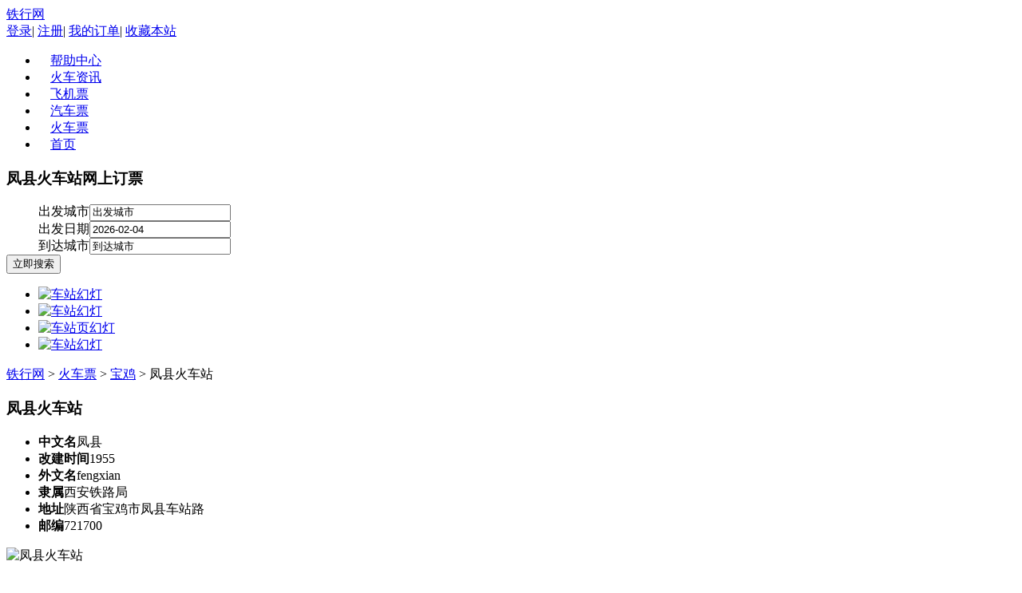

--- FILE ---
content_type: text/html;charset=UTF-8
request_url: http://hcp.tiexing.com/fengxian/
body_size: 4809
content:
<!DOCTYPE html PUBLIC "-//W3C//DTD XHTML 1.0 Transitional//EN" "http://www.w3.org/TR/xhtml1/DTD/xhtml1-transitional.dtd">
<html xmlns="http://www.w3.org/1999/xhtml">
<head>
<meta http-equiv="Content-Type" content="text/html; charset=utf-8" />
<meta name="description" content="凤县火车站官网（http://hcp.tiexing.com/fengxian/）为您提供凤县火车站时刻表，凤县火车站简介、票价、电话、地址、放票时间等。买火车票，上铁行网。" />
<meta name="keywords" content="凤县火车站时刻表，凤县火车站官网" />
<title>凤县火车站时刻表_凤县火车站官网_铁行网Tiexing.com</title>
<link href="http://img.tiexing.com/styles/common/css/main.css" rel="stylesheet" type="text/css" />
<script type="text/javascript" src="http://img.tiexing.com/js/common/jquery/jquery-1.7.1.min.js"></script>
<script type="text/javascript" src="http://img.tiexing.com/js/common/jquery/jquery.jslides.js"></script>
<script type="text/javascript" src="http://img.tiexing.com/js/common/datepicker/WdatePicker.js"></script>
<script type="text/javascript" src="http://hcp.tiexing.com/js/train/search.js"></script>
<script type="text/javascript" src="http://img.tiexing.com/js/common/selector/city_data.js"></script>
<script type="text/javascript" src="http://img.tiexing.com/js/common/selector/city_selector.js"></script>
<script type="text/javascript" src="http://hcp.tiexing.com/js/train/txTrainStation.js"></script>
</head>

<body>
<style>
	.toper .r_box .nav ul li a {padding:0 15px;}
</style>
<div class="warpper toper">
	<div class="logo"><a href="http://www.tiexing.com" title="铁行网">铁行网</a></div>
	<div class="r_box">
    	<div class="t_box">
    		<a rel="nofollow" href="http://ucenter.114piaowu.com">登录</a>|
    		<a rel="nofollow" target="_blank" href="http://ucenter.114piaowu.com/module/datum/userData/register.jsp">注册</a>|
    		<a rel="nofollow" href="http://ucenter.114piaowu.com/datum/userCenterHome/centerHomeInfo.html">我的订单</a>|
    		<a target="_self" href="javascript:window.external.AddFavorite('http://www.tiexing.com','铁行网')">收藏本站</a>
    	</div>
        <div class="nav">
        	<ul>
                <li><a href="/" >帮助中心</a></li>
                <li><a href="/" >火车资讯</a></li>
                <li><a href="http://jipiao.114piaowu.com/" >飞机票</a></li>
                <li><a href="http://qiche.114piaowu.com/" >汽车票</a></li>
                <li><a href="http://hcp.tiexing.com" class="cur">火车票</a></li>
                <li><a href="http://www.tiexing.com" >首页</a></li>
            </ul>
        </div>
    </div>
</div>
<div class="clearboth"></div>
<div class="banner">
	<div class="content warpper">
        <div class="contbox left">
            <form name="daigouForm2" action="../train/txStationToStation_txStationToStationAdapter.action" method="post"
					onsubmit="return search.checkTrainForm('2');" >
                <div class="search_cs left">
	                <dl>
	                	<dt><h3>凤县火车站网上订票</h3></dt>
	                    <dd><span>出发城市</span><input onblur="hideCity()"
										onfocus="citySelector._ListData_=cityDataList.trainData;showCity('startCity2')"
										id="startCity2" value="出发城市" name="startStation" type="text" value="请选择出发城市..." /></dd>
	                    <dd class="r"><span>出发日期</span><input  class="date" id="goDate2" value="2026-02-04"	name="goDate"
										onclick="WdatePicker({doubleCalendar:true,minDate:'2026-02-02',maxDate:'2026-04-02'})" type="text" value="请选择出发日期..."/></dd>
	                    <dd><span>到达城市</span><input onblur="hideCity()" onfocus="citySelector._ListData_=cityDataList.trainData;showCity('endCity2')"
										id="endCity2" value="到达城市" name="endStation" type="text" value="请选择到达城市..."/></dd>
	                    <div class="sbox left"><input class="sgo" name="" type="submit" value="立即搜索" /></div>
	                    <div><a href="javascript:void(0)" onclick="txTrainStation.clickHuan();" class="huan"></a></div>
	                </dl>
                </div>
          </form>
          <div class="focus right">
            <ul>
                <li><a href="http://www.tiexing.com" target="_blank"> <img src="http://img.tiexing.com/images/tpk/20140610171248_948.jpg" alt="车站幻灯" /></a></li>
	            <li><a href="http://www.tiexing.com" target="_blank"> <img src="http://img.tiexing.com/images/tpk/20140610171308_266.jpg" alt="车站幻灯" /></a></li>
	            <li><a href="http://www.tiexing.com" target="_blank"> <img src="http://img.tiexing.com/images/tpk/20140610171326_320.jpg" alt="车站页幻灯" /></a></li>
	            <li><a href="http://www.tiexing.com" target="_blank"> <img src="http://img.tiexing.com/images/tpk/20140610171342_422.jpg" alt="车站幻灯" /></a></li>
	            </ul>
          </div>
          </div>
        <div class="clearboth"></div>
    </div>
</div>
<div class="warpper mbx"><a href="http://www.tiexing.com">铁行网</a> &gt; <a href="http://hcp.tiexing.com">火车票</a> &gt; <a href="http://hcp.tiexing.com/bj1/">宝鸡</a> &gt; 凤县火车站</div>
<div class="warpper content_box">
	<div class="left cont_box">
	<div class="title left"><h3>凤县火车站</h3></div>
	<div class="left cont">
	  	<ul class="hcz_list left">
	        <li><b>中文名</b>凤县</li>
	        <li><b>改建时间</b>1955</li>
	        <li><b>外文名</b>fengxian</li>
	        <li><b>隶属</b>西安铁路局</li>
	        <li><b>地址</b>陕西省宝鸡市凤县车站路</li>
	        <li><b>邮编</b>721700</li>
	    </ul>
	    <div class="intro left">
	        <img src="http://img.tiexing.com/images/tpk/20140702173732_536.jpg" width="220" height="150" alt="凤县火车站"/>
		         <p>凤县站是位于陕西省凤县双石铺镇的一个铁路车站，邮政编码721700。车站建于1955年，有宝成铁路经过该站，现办理客货运业务，车站及其上下行区间均已电气化。车站距离宝鸡站108公里，隶属西安铁路局，是四等站。</p></div>
	</div>
</div><div class="sidbar right">
   	<div class="fpday left">
       	<h3>凤县火车站放票时间</h3>
           <dl class="fp">
           	<dt>今天02月02日周一</dt>
               <dd>今天可以购买:03月03日从凤县站发车（Z、K、T、数字等开头的车次）</dd>
               <dd>今天可以购买:03月03日从凤县站发车（C、D开头的车次）</dd>
               <dd class="nobot">今天可以购买:03月03日从凤县站发车（G开头的车次）</dd>
           </dl>
    </div>
</div>
</div>
<div class="clearboth"></div>
<div class="warpper content_box">
    <div class="left cont_box">
	<div class="title left"><h3>凤县火车站时刻表</h3></div>
    <div class="left cont">
    	<ul class="box skb">
	    	<li>
	    	        <a href="http://hcp.tiexing.com/.html"><em></em></a>
	    	        <a href="http://hcp.tiexing.com/-.html"><i>到</i></a>
	    	        ( - )
	    	        
	    	    </li>
	    	<li>
	    	        <a href="http://hcp.tiexing.com/.html"><em></em></a>
	    	        <a href="http://hcp.tiexing.com/-.html"><i>到</i></a>
	    	        ( - )
	    	        
	    	    </li>
	    	<li>
	    	        <a href="http://hcp.tiexing.com/.html"><em></em></a>
	    	        <a href="http://hcp.tiexing.com/-.html"><i>到</i></a>
	    	        ( - )
	    	        
	    	    </li>
	    	<li>
	    	        <a href="http://hcp.tiexing.com/.html"><em></em></a>
	    	        <a href="http://hcp.tiexing.com/-.html"><i>到</i></a>
	    	        ( - )
	    	        
	    	    </li>
	    	<li>
	    	        <a href="http://hcp.tiexing.com/.html"><em></em></a>
	    	        <a href="http://hcp.tiexing.com/-.html"><i>到</i></a>
	    	        ( - )
	    	        
	    	    </li>
	    	<li>
	    	        <a href="http://hcp.tiexing.com/.html"><em></em></a>
	    	        <a href="http://hcp.tiexing.com/-.html"><i>到</i></a>
	    	        ( - )
	    	        
	    	    </li>
	    	<li>
	    	        <a href="http://hcp.tiexing.com/.html"><em></em></a>
	    	        <a href="http://hcp.tiexing.com/-.html"><i>到</i></a>
	    	        ( - )
	    	        
	    	    </li>
	    	<li>
	    	        <a href="http://hcp.tiexing.com/.html"><em></em></a>
	    	        <a href="http://hcp.tiexing.com/-.html"><i>到</i></a>
	    	        ( - )
	    	        
	    	    </li>
	    	</ul>
    </div>
</div><div class="sidbar right">
	<div class="zixun left">
    	<h3>凤县火车站资讯</h3>
        <ul>
            <li><a href="/6866.html">宝鸡汽车站在哪</a></li>
            <li><a href="/4929.html">西安铁路局加开多趟至杨凌方向列车</a></li>
            <li><a href="/4537.html">&ldquo;双节&rdquo;期间宝鸡至西安加开多趟临客</a></li>
            <li><a href="/3174.html">西宝高铁平均半小时一趟</a></li>
            <li><a href="/3169.html">五一 西安北至宝鸡南加开5.5对高铁</a></li>
            <li><a href="/2462.html">宝鸡火车站可办理务工团体票</a></li>
            <li><a href="/1853.html">武功站恢复客运 方便西安宝鸡两地上班族</a></li>
            <li><a href="/379.html">西安至宝鸡南将增开14对动车</a></li>
            </ul>
    </div>
</div></div>
<div class="clearboth"></div>
<div class="warpper content_box">
    <div class="left cont_box">
	<div class="title left"><h3>凤县火车票代售点</h3></div>
    <div class="left cont">
    	<ul class="box">
    	    <li><a href="http://hcp.tiexing.com/dsd_bj1_weibinqu2/1785.html">经二路汽车站代售点</a></li>
    	    <li><a href="http://hcp.tiexing.com/dsd_bj1_weibinqu2/1786.html">宝鸡市清姜代售点</a></li>
    	    <li><a href="http://hcp.tiexing.com/dsd_bj1_jintaiqu/3596.html">宝鸡市中山西路代售点</a></li>
    	    <li><a href="http://hcp.tiexing.com/dsd_bj1_weibinqu2/3597.html">宝鸡市马营镇代售点</a></li>
    	    <li><a href="http://hcp.tiexing.com/dsd_bj1_jintaiqu/3598.html">银河电缆厂代售点</a></li>
    	    <li><a href="http://hcp.tiexing.com/dsd_bj1_weibinqu2/3599.html">中苑宾馆代售点</a></li>
    	    <li><a href="http://hcp.tiexing.com/dsd_bj1_jintaiqu/3600.html">铁苑宾馆代售点</a></li>
    	    <li><a href="http://hcp.tiexing.com/dsd_bj1_weibinqu2/3601.html">宝鸡钢管厂火车票代售点</a></li>
    	    <li><a href="http://hcp.tiexing.com/dsd_bj1_weibinqu2/3602.html">宝鸡交通饭店火车票代售点</a></li>
    	    <li><a href="http://hcp.tiexing.com/dsd_bj1_weibinqu2/3603.html">宝鸡招商公司火车票代售点</a></li>
    	    <li><a href="http://hcp.tiexing.com/dsd_bj1_chencangqu/3604.html">宝鸡陈仓园火车票代售点</a></li>
    	    <li><a href="http://hcp.tiexing.com/dsd_bj1_weibinqu2/3605.html">宝鸡长岭火车票代售点</a></li>
    	    <li><a href="http://hcp.tiexing.com/dsd_bj1_weibinqu2/3606.html">宝鸡日报社代售点</a></li>
    	    <li><a href="http://hcp.tiexing.com/dsd_bj1_qianyangxian/3607.html">宝鸡千阳火车票代售点</a></li>
    	    <li><a href="http://hcp.tiexing.com/dsd_bj1_qishanxian/3608.html">宝鸡岐山县火车票代售点</a></li>
    	    <li><a href="http://hcp.tiexing.com/dsd_bj1_meixian2/3609.html">宝鸡眉县火车票代售点</a></li>
    	    </ul>
    </div>
</div></div>
<div class="clearboth"></div>
<div class="warpper content_box bot10px">
    <div class="star_end left">
        <ul class="cz">
	<h3>凤县火车站周边车站</h3>
	    <li><a href="http://hcp.tiexing.com/baojinan/">宝鸡南</a></li>
	    <li><a href="http://hcp.tiexing.com/baoji/">宝鸡</a></li>
	    <li><a href="http://hcp.tiexing.com/fulinpu/">福临堡</a></li>
	    <li><a href="http://hcp.tiexing.com/guozhen/">虢镇</a></li>
	    <li><a href="http://hcp.tiexing.com/qianhe2/">千河</a></li>
	    <li><a href="http://hcp.tiexing.com/fengxiang/">凤翔</a></li>
	    <li><a href="http://hcp.tiexing.com/qishan1/">岐山</a></li>
	    <li><a href="http://hcp.tiexing.com/caijiapo/">蔡家坡</a></li>
	    <li><a href="http://hcp.tiexing.com/xiannan/">西安南</a></li>
	    <li><a href="http://hcp.tiexing.com/qinling/">秦岭</a></li>
	    <li><a href="http://hcp.tiexing.com/fengjiashan/">冯家山</a></li>
	    <li><a href="http://hcp.tiexing.com/qianyang/">千阳</a></li>
	    <li><a href="http://hcp.tiexing.com/shuigou/">水沟</a></li>
	    <li><a href="http://hcp.tiexing.com/yanglingnan/">杨陵南</a></li>
	    <li><a href="http://hcp.tiexing.com/yangling/">杨陵</a></li>
	    <li><a href="http://hcp.tiexing.com/niangniangmiao/">娘娘庙</a></li>
	    <li><a href="http://hcp.tiexing.com/fengzhou/">凤州</a></li>
	    <li><a href="http://hcp.tiexing.com/longxian/">陇县</a></li>
	    </ul><ul class="nor cz">
    <h3>全国热门车站</h3>
    <li><a href="http://hcp.tiexing.com/nanchang/">南昌</a></li>
	<li><a href="http://hcp.tiexing.com/kunshannan/">昆山南</a></li>
	<li><a href="http://hcp.tiexing.com/quanzhou/">泉州</a></li>
	<li><a href="http://hcp.tiexing.com/guangzhoudong/">广州东</a></li>
	<li><a href="http://hcp.tiexing.com/jinan/">济南</a></li>
	<li><a href="http://hcp.tiexing.com/chongqingbei/">重庆北</a></li>
	<li><a href="http://hcp.tiexing.com/hefeinan/">合肥南</a></li>
	<li><a href="http://hcp.tiexing.com/wuxi/">无锡</a></li>
	<li><a href="http://hcp.tiexing.com/shanghai/">上海</a></li>
	<li><a href="http://hcp.tiexing.com/changzhou/">常州</a></li>
	<li><a href="http://hcp.tiexing.com/nanchangxi/">南昌西</a></li>
	<li><a href="http://hcp.tiexing.com/nanningdong/">南宁东</a></li>
	<li><a href="http://hcp.tiexing.com/fuzhou/">福州</a></li>
	<li><a href="http://hcp.tiexing.com/changsha/">长沙</a></li>
	<li><a href="http://hcp.tiexing.com/xiamenbei/">厦门北</a></li>
	<li><a href="http://hcp.tiexing.com/beijing/">北京</a></li>
	<li><a href="http://hcp.tiexing.com/hankou/">汉口</a></li>
	<li><a href="http://hcp.tiexing.com/shangrao/">上饶</a></li>
	</ul></div>
     <div class="clearboth"></div>
</div>
<div class="qlink warpper">
	<dl>
    	<dt>快速链接：</dt>
	    <dd>
	    	<a href="http://hcp.tiexing.com/fengxian/">
	    	凤县火车站首页</a>
	    <a href="http://hcp.tiexing.com/fengxian/jieshao.html">凤县火车站简介</a>
	    <a href="http://hcp.tiexing.com/fengxian/dianhua.html">凤县火车站电话</a>
	    <a href="http://hcp.tiexing.com/fengxian/dizhi.html">凤县火车站地址</a>
	    <a href="http://hcp.tiexing.com/fengxian/shike.html">凤县火车站时刻</a>
	    <a href="http://hcp.tiexing.com/fengxian/piaojia.html">凤县火车站票价</a>
	    <a href="http://hcp.tiexing.com/fengxian/checi.html">凤县火车站车次</a>
	    <a href="http://hcp.tiexing.com/fengxian/zixun.html">凤县火车站资讯</a>
	    <a href="http://hcp.tiexing.com/dsd_bj1/">宝鸡火车票代售点</a>
	    </dd>
    </dl>
</div>
<div class="clearboth"></div>
<div class="footer">
	<p class="menu">
		<a href="/22.html" rel="nofollow">关于我们</a>|
		<a href="/23.html " rel="nofollow">免责声明</a>|
		<a href="/49.html" rel="nofollow">隐私保护</a>|
		<a href="http://union.114piaowu.com/" rel="nofollow">网站加盟</a>|
		<a href="/25.html" rel="nofollow">联系我们 </a>
	</p>
    <p>Copyright © 2009-2019 <a href="http://www.tiexing.com" title="铁行网">www.tiexing.com</a> <a href="http://www.miibeian.gov.cn/publish/query/indexFirst.action">苏ICP备11023896号-5</a></p>
    <p><a target="_blank" href="https://www.beian.gov.cn/portal/registerSystemInfo?recordcode=32010402000454" style="display:inline-block;text-decoration:none;height:20px;line-height:20px;" rel="nofollow"  target="_blank">
		<img src="http://hcp.tiexing.com/styles/train/images/ghs.png" style="float:left;"/>苏公网安备 32010402000454号</a></p>
    <div class=" warpper icon_foot">
    <ul>
        <li><a href="http://img.tiexing.com/images/zizhi/20140606.jpg" rel="nofollow" target="_blank"><img src="http://img.tiexing.com/styles/common/images/wapba.png" width="127" height="47" /></a></li>
        <li><a href="http://www.njga.gov.cn/www/njga/wsga/index.jsp" rel="nofollow" target="_blank"><img src="http://img.tiexing.com/styles/common/images/wapjc.png" width="127" height="47" /></a></li>
        <li><a><img src="http://img.tiexing.com/styles/common/images/zf-pay.png" width="127" height="47" /></a></li>
<!--         
        <li>
			<script src="http://kxlogo.knet.cn/seallogo.dll?sn=e131008110100427325mjo000000&amp;size=0"></script>
            <span style="display:inline-block;position:relative;width:auto;">
	            <a id="kx_verify" tabindex="-1" target="_blank" kx_type="图标式" style="display:inline-block;">
	            	<img src="http://rr.knet.cn/static/images/logo/cnnic.png" style="border:none;" oncontextmenu="return false;" alt="可信网站">
	            </a>
            </span>
        </li>
 -->        
    </ul>
    <div class="clearboth"></div>
  </div>
    </div>
</body>
</html>